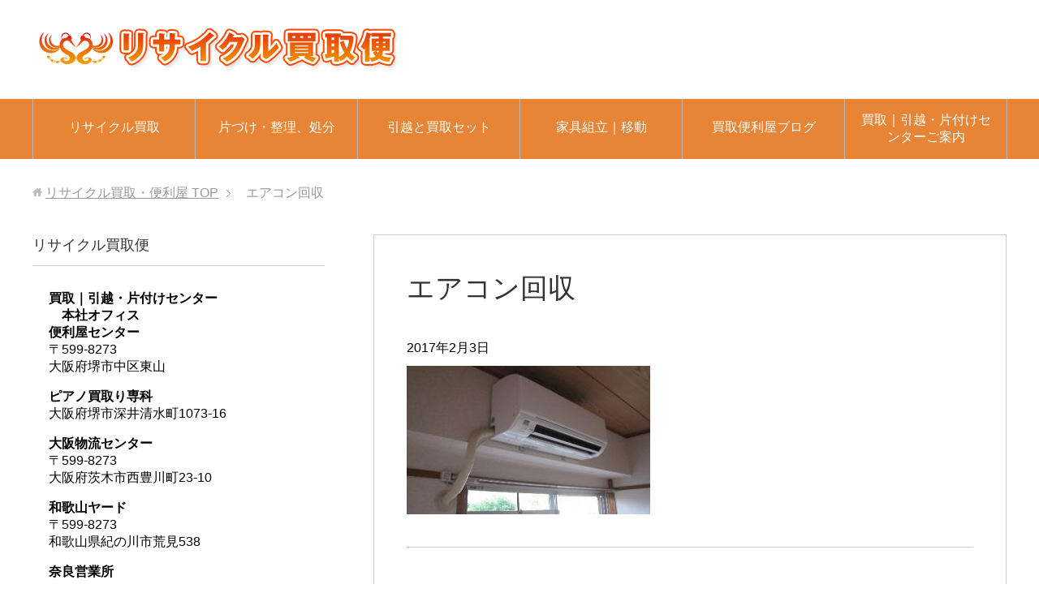

--- FILE ---
content_type: text/html; charset=UTF-8
request_url: https://kaitoribin.jp/air-conditioner-remove/%E3%82%A8%E3%82%A2%E3%82%B3%E3%83%B3%E5%9B%9E%E5%8F%8E/
body_size: 8024
content:
<!DOCTYPE html>
<html lang="ja" class="col2r">
<head prefix="og: http://ogp.me/ns# fb: http://ogp.me/ns/fb#">


<meta charset="UTF-8">
<meta http-equiv="X-UA-Compatible" content="IE=edge">
<meta name="viewport" content="width=device-width, initial-scale=1.0">
<meta name="keywords" content="">
<meta name="description" content="「エアコン回収」のページです。 買取り/引越・片付け処分はリサイクル買取便利屋にお任せ！">
<meta name="robots" content="noindex" />

		<!-- All in One SEO 4.0.18 -->
		<title>エアコン回収 | リサイクル買取・便利屋</title>
		<meta property="og:site_name" content="リサイクル買取・便利屋 | 買取り/引越・片付け処分はリサイクル買取便利屋にお任せ！" />
		<meta property="og:type" content="article" />
		<meta property="og:title" content="エアコン回収 | リサイクル買取・便利屋" />
		<meta property="article:published_time" content="2017-02-03T08:40:08Z" />
		<meta property="article:modified_time" content="2017-02-03T08:40:08Z" />
		<meta property="twitter:card" content="summary" />
		<meta property="twitter:domain" content="kaitoribin.jp" />
		<meta property="twitter:title" content="エアコン回収 | リサイクル買取・便利屋" />
		<script type="application/ld+json" class="aioseo-schema">
			{"@context":"https:\/\/schema.org","@graph":[{"@type":"WebSite","@id":"https:\/\/kaitoribin.jp\/#website","url":"https:\/\/kaitoribin.jp\/","name":"\u30ea\u30b5\u30a4\u30af\u30eb\u8cb7\u53d6\u30fb\u4fbf\u5229\u5c4b","description":"\u8cb7\u53d6\u308a\/\u5f15\u8d8a\u30fb\u7247\u4ed8\u3051\u51e6\u5206\u306f\u30ea\u30b5\u30a4\u30af\u30eb\u8cb7\u53d6\u4fbf\u5229\u5c4b\u306b\u304a\u4efb\u305b\uff01","publisher":{"@id":"https:\/\/kaitoribin.jp\/#organization"}},{"@type":"Organization","@id":"https:\/\/kaitoribin.jp\/#organization","name":"\u30ea\u30b5\u30a4\u30af\u30eb\u8cb7\u53d6\u30fb\u4fbf\u5229\u5c4b","url":"https:\/\/kaitoribin.jp\/"},{"@type":"BreadcrumbList","@id":"https:\/\/kaitoribin.jp\/air-conditioner-remove\/%e3%82%a8%e3%82%a2%e3%82%b3%e3%83%b3%e5%9b%9e%e5%8f%8e\/#breadcrumblist","itemListElement":[{"@type":"ListItem","@id":"https:\/\/kaitoribin.jp\/#listItem","position":"1","item":{"@id":"https:\/\/kaitoribin.jp\/#item","name":"\u30db\u30fc\u30e0","description":"\u8cb7\u53d6\u308a\/\u5f15\u8d8a\u30fb\u7247\u4ed8\u3051\u51e6\u5206\u306f\u30ea\u30b5\u30a4\u30af\u30eb\u8cb7\u53d6\u4fbf\u5229\u5c4b\u306b\u304a\u4efb\u305b\uff01","url":"https:\/\/kaitoribin.jp\/"},"nextItem":"https:\/\/kaitoribin.jp\/air-conditioner-remove\/%e3%82%a8%e3%82%a2%e3%82%b3%e3%83%b3%e5%9b%9e%e5%8f%8e\/#listItem"},{"@type":"ListItem","@id":"https:\/\/kaitoribin.jp\/air-conditioner-remove\/%e3%82%a8%e3%82%a2%e3%82%b3%e3%83%b3%e5%9b%9e%e5%8f%8e\/#listItem","position":"2","item":{"@id":"https:\/\/kaitoribin.jp\/air-conditioner-remove\/%e3%82%a8%e3%82%a2%e3%82%b3%e3%83%b3%e5%9b%9e%e5%8f%8e\/#item","name":"\u30a8\u30a2\u30b3\u30f3\u56de\u53ce","url":"https:\/\/kaitoribin.jp\/air-conditioner-remove\/%e3%82%a8%e3%82%a2%e3%82%b3%e3%83%b3%e5%9b%9e%e5%8f%8e\/"},"previousItem":"https:\/\/kaitoribin.jp\/#listItem"}]},{"@type":"Person","@id":"https:\/\/kaitoribin.jp\/author\/kaitoribin-endless\/#author","url":"https:\/\/kaitoribin.jp\/author\/kaitoribin-endless\/","name":"kaitoribin-endless","image":{"@type":"ImageObject","@id":"https:\/\/kaitoribin.jp\/air-conditioner-remove\/%e3%82%a8%e3%82%a2%e3%82%b3%e3%83%b3%e5%9b%9e%e5%8f%8e\/#authorImage","url":"https:\/\/secure.gravatar.com\/avatar\/1f1af00f4fa546a4173be692ad0fef40?s=96&d=mm&r=g","width":"96","height":"96","caption":"kaitoribin-endless"}},{"@type":"ItemPage","@id":"https:\/\/kaitoribin.jp\/air-conditioner-remove\/%e3%82%a8%e3%82%a2%e3%82%b3%e3%83%b3%e5%9b%9e%e5%8f%8e\/#itempage","url":"https:\/\/kaitoribin.jp\/air-conditioner-remove\/%e3%82%a8%e3%82%a2%e3%82%b3%e3%83%b3%e5%9b%9e%e5%8f%8e\/","name":"\u30a8\u30a2\u30b3\u30f3\u56de\u53ce | \u30ea\u30b5\u30a4\u30af\u30eb\u8cb7\u53d6\u30fb\u4fbf\u5229\u5c4b","inLanguage":"ja","isPartOf":{"@id":"https:\/\/kaitoribin.jp\/#website"},"breadcrumb":{"@id":"https:\/\/kaitoribin.jp\/air-conditioner-remove\/%e3%82%a8%e3%82%a2%e3%82%b3%e3%83%b3%e5%9b%9e%e5%8f%8e\/#breadcrumblist"},"author":"https:\/\/kaitoribin.jp\/air-conditioner-remove\/%e3%82%a8%e3%82%a2%e3%82%b3%e3%83%b3%e5%9b%9e%e5%8f%8e\/#author","creator":"https:\/\/kaitoribin.jp\/air-conditioner-remove\/%e3%82%a8%e3%82%a2%e3%82%b3%e3%83%b3%e5%9b%9e%e5%8f%8e\/#author","datePublished":"2017-02-03T08:40:08+09:00","dateModified":"2017-02-03T08:40:08+09:00"}]}
		</script>
		<!-- All in One SEO -->

<link rel='dns-prefetch' href='//s.w.org' />
<link rel="alternate" type="application/rss+xml" title="リサイクル買取・便利屋 &raquo; フィード" href="https://kaitoribin.jp/feed/" />
<link rel="alternate" type="application/rss+xml" title="リサイクル買取・便利屋 &raquo; コメントフィード" href="https://kaitoribin.jp/comments/feed/" />
		<script type="text/javascript">
			window._wpemojiSettings = {"baseUrl":"https:\/\/s.w.org\/images\/core\/emoji\/13.0.1\/72x72\/","ext":".png","svgUrl":"https:\/\/s.w.org\/images\/core\/emoji\/13.0.1\/svg\/","svgExt":".svg","source":{"concatemoji":"https:\/\/kaitoribin.jp\/wp-includes\/js\/wp-emoji-release.min.js?ver=5.6.16"}};
			!function(e,a,t){var n,r,o,i=a.createElement("canvas"),p=i.getContext&&i.getContext("2d");function s(e,t){var a=String.fromCharCode;p.clearRect(0,0,i.width,i.height),p.fillText(a.apply(this,e),0,0);e=i.toDataURL();return p.clearRect(0,0,i.width,i.height),p.fillText(a.apply(this,t),0,0),e===i.toDataURL()}function c(e){var t=a.createElement("script");t.src=e,t.defer=t.type="text/javascript",a.getElementsByTagName("head")[0].appendChild(t)}for(o=Array("flag","emoji"),t.supports={everything:!0,everythingExceptFlag:!0},r=0;r<o.length;r++)t.supports[o[r]]=function(e){if(!p||!p.fillText)return!1;switch(p.textBaseline="top",p.font="600 32px Arial",e){case"flag":return s([127987,65039,8205,9895,65039],[127987,65039,8203,9895,65039])?!1:!s([55356,56826,55356,56819],[55356,56826,8203,55356,56819])&&!s([55356,57332,56128,56423,56128,56418,56128,56421,56128,56430,56128,56423,56128,56447],[55356,57332,8203,56128,56423,8203,56128,56418,8203,56128,56421,8203,56128,56430,8203,56128,56423,8203,56128,56447]);case"emoji":return!s([55357,56424,8205,55356,57212],[55357,56424,8203,55356,57212])}return!1}(o[r]),t.supports.everything=t.supports.everything&&t.supports[o[r]],"flag"!==o[r]&&(t.supports.everythingExceptFlag=t.supports.everythingExceptFlag&&t.supports[o[r]]);t.supports.everythingExceptFlag=t.supports.everythingExceptFlag&&!t.supports.flag,t.DOMReady=!1,t.readyCallback=function(){t.DOMReady=!0},t.supports.everything||(n=function(){t.readyCallback()},a.addEventListener?(a.addEventListener("DOMContentLoaded",n,!1),e.addEventListener("load",n,!1)):(e.attachEvent("onload",n),a.attachEvent("onreadystatechange",function(){"complete"===a.readyState&&t.readyCallback()})),(n=t.source||{}).concatemoji?c(n.concatemoji):n.wpemoji&&n.twemoji&&(c(n.twemoji),c(n.wpemoji)))}(window,document,window._wpemojiSettings);
		</script>
		<style type="text/css">
img.wp-smiley,
img.emoji {
	display: inline !important;
	border: none !important;
	box-shadow: none !important;
	height: 1em !important;
	width: 1em !important;
	margin: 0 .07em !important;
	vertical-align: -0.1em !important;
	background: none !important;
	padding: 0 !important;
}
</style>
	<link rel='stylesheet' id='wp-block-library-css'  href='https://kaitoribin.jp/wp-includes/css/dist/block-library/style.min.css?ver=5.6.16' type='text/css' media='all' />
<link rel='stylesheet' id='contact-form-7-css'  href='https://kaitoribin.jp/wp-content/plugins/contact-form-7/includes/css/styles.css?ver=5.4' type='text/css' media='all' />
<link rel='stylesheet' id='keni_base-css'  href='https://kaitoribin.jp/wp-content/themes/keni70_wp_standard_orange_201701181646/base.css?ver=5.6.16' type='text/css' media='all' />
<link rel='stylesheet' id='keni_rwd-css'  href='https://kaitoribin.jp/wp-content/themes/keni70_wp_standard_orange_201701181646/rwd.css?ver=5.6.16' type='text/css' media='all' />
<script type='text/javascript' src='https://kaitoribin.jp/wp-includes/js/jquery/jquery.min.js?ver=3.5.1' id='jquery-core-js'></script>
<script type='text/javascript' src='https://kaitoribin.jp/wp-includes/js/jquery/jquery-migrate.min.js?ver=3.3.2' id='jquery-migrate-js'></script>
<link rel="https://api.w.org/" href="https://kaitoribin.jp/wp-json/" /><link rel="alternate" type="application/json" href="https://kaitoribin.jp/wp-json/wp/v2/media/126" /><link rel="EditURI" type="application/rsd+xml" title="RSD" href="https://kaitoribin.jp/xmlrpc.php?rsd" />
<link rel="wlwmanifest" type="application/wlwmanifest+xml" href="https://kaitoribin.jp/wp-includes/wlwmanifest.xml" /> 
<meta name="generator" content="WordPress 5.6.16" />
<link rel='shortlink' href='https://kaitoribin.jp/?p=126' />
<link rel="alternate" type="application/json+oembed" href="https://kaitoribin.jp/wp-json/oembed/1.0/embed?url=https%3A%2F%2Fkaitoribin.jp%2Fair-conditioner-remove%2F%25e3%2582%25a8%25e3%2582%25a2%25e3%2582%25b3%25e3%2583%25b3%25e5%259b%259e%25e5%258f%258e%2F" />
<link rel="alternate" type="text/xml+oembed" href="https://kaitoribin.jp/wp-json/oembed/1.0/embed?url=https%3A%2F%2Fkaitoribin.jp%2Fair-conditioner-remove%2F%25e3%2582%25a8%25e3%2582%25a2%25e3%2582%25b3%25e3%2583%25b3%25e5%259b%259e%25e5%258f%258e%2F&#038;format=xml" />
<link rel="shortcut icon" type="image/x-icon" href="https://kaitoribin.jp/wp-content/themes/keni70_wp_standard_orange_201701181646/favicon.ico">
<link rel="apple-touch-icon" href="https://kaitoribin.jp/wp-content/themes/keni70_wp_standard_orange_201701181646/images/apple-touch-icon.png">
<link rel="apple-touch-icon-precomposed" href="https://kaitoribin.jp/wp-content/themes/keni70_wp_standard_orange_201701181646/images/apple-touch-icon.png">
<link rel="icon" href="https://kaitoribin.jp/wp-content/themes/keni70_wp_standard_orange_201701181646/images/apple-touch-icon.png">
<!--[if lt IE 9]><script src="https://kaitoribin.jp/wp-content/themes/keni70_wp_standard_orange_201701181646/js/html5.js"></script><![endif]-->


</head>
	<body class="attachment attachment-template-default single single-attachment postid-126 attachmentid-126 attachment-jpeg">
	
	<div class="container">
		<header id="top" class="site-header ">	
		<div class="site-header-in">
			<div class="site-header-conts">
				<p class="site-title"><a href="https://kaitoribin.jp"><img src="http://kaitoribin.jp/wp-content/uploads/2017/01/title-logo.png" alt="リサイクル買取・便利屋" /></a></p>
			</div>
		</div>
		<!--▼グローバルナビ-->
		<nav class="global-nav">
			<div class="global-nav-in">
				<div class="global-nav-panel"><span class="btn-global-nav icon-gn-menu">メニュー</span></div>
				<ul id="menu">
				<li class="menu-item menu-item-type-post_type menu-item-object-page menu-item-home menu-item-has-children menu-item-58"><a href="https://kaitoribin.jp/">リサイクル買取</a>
<ul class="sub-menu">
	<li class="menu-item menu-item-type-post_type menu-item-object-post menu-item-148"><a href="https://kaitoribin.jp/recycling-permit/">リサイクル買取には市町村の許可証が必要です</a></li>
	<li class="menu-item menu-item-type-post_type menu-item-object-post menu-item-162"><a href="https://kaitoribin.jp/ivory-license/">骨董、美術工芸品の買取りには、、</a></li>
</ul>
</li>
<li class="menu-item menu-item-type-post_type menu-item-object-page menu-item-has-children menu-item-62"><a href="https://kaitoribin.jp/kaitori-top/clean-up/">片づけ・整理、処分</a>
<ul class="sub-menu">
	<li class="menu-item menu-item-type-post_type menu-item-object-page menu-item-95"><a href="https://kaitoribin.jp/kaitori-top/clever-user/">片付け・売り上手</a></li>
	<li class="menu-item menu-item-type-taxonomy menu-item-object-category menu-item-134"><a href="https://kaitoribin.jp/category/clean-up/air_conditioning_refrigerator/">エアコン、冷蔵庫など買い取り</a></li>
</ul>
</li>
<li class="menu-item menu-item-type-post_type menu-item-object-page menu-item-68"><a href="https://kaitoribin.jp/kaitori-top/moving-office/">引越と買取セット</a></li>
<li class="menu-item menu-item-type-post_type menu-item-object-page menu-item-has-children menu-item-371"><a href="https://kaitoribin.jp/kaitori-top/assemble-furniture/">家具組立｜移動</a>
<ul class="sub-menu">
	<li class="menu-item menu-item-type-post_type menu-item-object-post menu-item-399"><a href="https://kaitoribin.jp/%e5%ae%b6%e5%85%b7%e7%b5%84%e7%ab%8b%e3%81%a6%e7%a5%9e%e6%88%b8/">家具組立て　神戸</a></li>
	<li class="menu-item menu-item-type-post_type menu-item-object-post menu-item-393"><a href="https://kaitoribin.jp/%e5%8f%8e%e7%b4%8d%ef%bc%93%e5%80%8d%e6%94%b9%e9%80%a0/">クローゼットの収納3倍増　組立｜取付け</a></li>
</ul>
</li>
<li class="menu-item menu-item-type-taxonomy menu-item-object-category menu-item-has-children menu-item-59"><a href="https://kaitoribin.jp/category/kaitoribenriya-blog/">買取便利屋ブログ</a>
<ul class="sub-menu">
	<li class="menu-item menu-item-type-taxonomy menu-item-object-category menu-item-104"><a href="https://kaitoribin.jp/category/kaitoribenriya-blog/kaden_kagu/">家電、家具買取り</a></li>
	<li class="menu-item menu-item-type-taxonomy menu-item-object-category menu-item-105"><a href="https://kaitoribin.jp/category/kaitoribenriya-blog/moving/">引越し</a></li>
	<li class="menu-item menu-item-type-taxonomy menu-item-object-category menu-item-106"><a href="https://kaitoribin.jp/category/kaitoribenriya-blog/clean-up_kaitori/">片づけ整理/買取</a></li>
	<li class="menu-item menu-item-type-taxonomy menu-item-object-category menu-item-107"><a href="https://kaitoribin.jp/category/kaitoribenriya-blog/estate_sale/">遺品整理/買取り</a></li>
	<li class="menu-item menu-item-type-taxonomy menu-item-object-category menu-item-244"><a href="https://kaitoribin.jp/category/kaitoribenriya-blog/antique/">骨董 美術品買取り</a></li>
	<li class="menu-item menu-item-type-taxonomy menu-item-object-category menu-item-170"><a href="https://kaitoribin.jp/category/kaitoribenriya-blog/trust-recycle/">信頼できるリサイクル業者を目指して</a></li>
	<li class="menu-item menu-item-type-taxonomy menu-item-object-category menu-item-108"><a href="https://kaitoribin.jp/category/%e6%9c%aa%e5%88%86%e9%a1%9e/">その他</a></li>
</ul>
</li>
<li class="menu-item menu-item-type-post_type menu-item-object-page menu-item-has-children menu-item-21"><a href="https://kaitoribin.jp/contact/">買取｜引越・片付けセンターご案内</a>
<ul class="sub-menu">
	<li class="menu-item menu-item-type-post_type menu-item-object-page menu-item-19"><a href="https://kaitoribin.jp/info/">買取便 会社概要</a></li>
	<li class="menu-item menu-item-type-post_type menu-item-object-page menu-item-323"><a href="https://kaitoribin.jp/contact/kaitoribin-sitemap/">買取｜引越・片付けセンターSiteRink</a></li>
</ul>
</li>
				</ul>
			</div>
		</nav>
		<!--▲グローバルナビ-->
		</header>
<!--▲サイトヘッダー-->
<div class="main-body">
<div class="main-body-in">

<nav class="breadcrumbs">
<ol class="breadcrumbs-in" itemscope itemtype="http://schema.org/BreadcrumbList">
<li class="bcl-first" itemprop="itemListElement" itemscope itemtype="http://schema.org/ListItem">
	<a itemprop="item" href="https://kaitoribin.jp"><span itemprop="name">リサイクル買取・便利屋</span> TOP</a>
	<meta itemprop="position" content="1" />
</li>
<li class="bcl-last">エアコン回収</li>
</ol>
</nav>
	
	<!--▼メインコンテンツ-->
	<main>
	<div class="main-conts">

		<!--記事-->
		<article id="post-126" class="section-wrap post-126 attachment type-attachment status-inherit">
			<div class="section-in">

			<header class="article-header">
				<h1 class="section-title" itemprop="headline">エアコン回収</h1>
				<p class="post-date"><time datetime="2017-02-03" itemprop="datePublished" content="2017-02-03" >2017年2月3日</time></p>
				<meta itemprop="dateModified" content="2017-02-03">
															</header>

			<div class="article-body">
			<p class="attachment"><a href='https://kaitoribin.jp/wp-content/uploads/2017/02/f76f729a365179d950b3c8d87b55744b.jpg'><img width="300" height="183" src="https://kaitoribin.jp/wp-content/uploads/2017/02/f76f729a365179d950b3c8d87b55744b-300x183.jpg" class="attachment-medium size-medium" alt="" loading="lazy" srcset="https://kaitoribin.jp/wp-content/uploads/2017/02/f76f729a365179d950b3c8d87b55744b-300x183.jpg 300w, https://kaitoribin.jp/wp-content/uploads/2017/02/f76f729a365179d950b3c8d87b55744b.jpg 428w" sizes="(max-width: 300px) 100vw, 300px" /></a></p>
			</div><!--article-body-->

						
						<div class="page-nav-bf cont-nav">

<p class="page-nav-prev">「<a href="https://kaitoribin.jp/air-conditioner-remove/" rel="prev">エアコン買取、撤去・回収</a>」</p>
			</div>
			
			<section id="comments" class="comments-area">
			
<!-- You can start editing here. -->


			<!-- If comments are closed. -->
		<!--<p class="nocomments">コメントは受け付けていません。</p>-->

	
			</section>

			</div><!--section-in-->
		</article><!--記事-->


	</div><!--main-conts-->
	</main>
	<!--▲メインコンテンツ-->

		<!--▼サブコンテンツ-->
	<aside class="sub-conts sidebar">
		<section id="text-2" class="section-wrap widget-conts widget_text"><div class="section-in"><h3 class="section-title">リサイクル買取便</h3>			<div class="textwidget"><strong>買取｜引越・片付けセンター</strong>
<p><strong>　本社オフィス</strong><br /><strong>便利屋センター</strong><br />〒599-8273<br />大阪府堺市中区東山</p><p><strong>ピアノ買取り専科</strong><br />大阪府堺市深井清水町1073-16</p>
<p><strong>大阪物流センター</strong><br />〒599-8273<br />大阪府茨木市西豊川町23-10</p><p>
<p><strong>和歌山ヤード</strong><br />〒599-8273<br />和歌山県紀の川市荒見538</p><p>
<p><strong>奈良営業所</strong><br />〒631-0064<br />奈良市帝塚山南２丁目</p>
<p><strong>京都営業所</strong><br /><br />京都市</p>
<p><strong>神戸センター</strong><br /><br /></p>

いずれもお電話<strong>0120-435-818</strong>でOKです
<p>大阪府公安委員会許可　 古物商　6651号</p></div>
		</div></section><section id="text-3" class="section-wrap widget-conts widget_text"><div class="section-in"><h3 class="section-title">関連サイト</h3>			<div class="textwidget"><a href="http://sellinglist.auctions.yahoo.co.jp/user/sennari171" title="オークション" target="_blank" rel="noopener"><img src="http://kaitoribin.jp/wp-content/uploads/2017/02/01bnr_auction.png" alt="オークション" </a>

<a href="http://sellinglist.auctions.yahoo.co.jp/user/endoresu171" title="ブランドオークション" target="_blank" rel="noopener"><img src="http://kaitoribin.jp/wp-content/uploads/2017/02/01bnr_auction3.png" alt="ブランドオークション" ></a>

<a href="http://sellinglist.auctions.yahoo.co.jp/user/phoenix5680" title="一般オークション" target="_blank" rel="noopener"><img src="http://kaitoribin.jp/wp-content/uploads/2017/02/01bnr_auction2.png" alt="一般オークション" ></a>

<hr />

            <a class="twitter-timeline"  href="https://twitter.com/endlessshokai" data-widget-id="345401950428352512">@endlessshokaiさんのツイート</a>
            <script>!function(d,s,id){var js,fjs=d.getElementsByTagName(s)[0],p=/^http:/.test(d.location)?'http':'https';if(!d.getElementById(id)){js=d.createElement(s);js.id=id;js.src=p+"://platform.twitter.com/widgets.js";fjs.parentNode.insertBefore(js,fjs);}}(document,"script","twitter-wjs");</script></div>
		</div></section>
		<section id="recent-posts-3" class="section-wrap widget-conts widget_recent_entries"><div class="section-in">
		<h3 class="section-title">買取､引越・片づけブログ</h3>
		<ul>
											<li>
					<a href="https://kaitoribin.jp/%e5%ae%b6%e5%85%b7%e7%b5%84%e7%ab%8b%e3%81%a6%e7%a5%9e%e6%88%b8/">家具組立て　神戸</a>
									</li>
											<li>
					<a href="https://kaitoribin.jp/%e5%8f%8e%e7%b4%8d%ef%bc%93%e5%80%8d%e6%94%b9%e9%80%a0/">クローゼットの収納3倍増　組立｜取付け</a>
									</li>
											<li>
					<a href="https://kaitoribin.jp/%e6%96%bd%e8%a8%ad%e5%85%a5%e5%b1%85%e3%81%ab%e4%bc%b4%e3%81%86%e6%95%b4%e7%90%86%e3%83%bb%e8%b2%b7%e5%8f%96%e3%82%8a/">施設入居に伴う整理・買取り</a>
									</li>
											<li>
					<a href="https://kaitoribin.jp/%e6%a5%ad%e5%8b%99%e7%94%a8%e5%86%b7%e8%94%b5%e5%ba%ab-%e5%92%8c%e6%ad%8c%e5%b1%b1/">業務用冷蔵庫 和歌山市内で買い取り</a>
									</li>
											<li>
					<a href="https://kaitoribin.jp/%e5%a0%ba%e5%b8%82%e5%86%85%e3%81%a7%e6%a5%ad%e5%8b%99%e7%94%a8%e5%86%b7%e8%94%b5%e5%ba%ab%e8%b2%b7%e3%81%84%e5%8f%96%e3%82%8a/">堺で業務用冷蔵庫買い取りました。</a>
									</li>
					</ul>

		</div></section>	</aside>
	<!--▲サブコンテンツ-->
	

</div>
</div>

<!--▼サイトフッター-->
<footer class="site-footer">
	<div class="site-footer-in">
	<div class="site-footer-conts">
	</div>
	</div>
	<div class="copyright">
		<p><small>Copyright (C) 2026 リサイクル買取・便利屋 <span>All Rights Reserved.</span></small></p>
	</div>
</footer>
<!--▲サイトフッター-->


<!--▼ページトップ-->
<p class="page-top"><a href="#top"><img class="over" src="https://kaitoribin.jp/wp-content/themes/keni70_wp_standard_orange_201701181646/images/common/page-top_off.png" width="80" height="80" alt="ページの先頭へ"></a></p>
<!--▲ページトップ-->

</div><!--container-->

<script type='text/javascript' src='https://kaitoribin.jp/wp-includes/js/dist/vendor/wp-polyfill.min.js?ver=7.4.4' id='wp-polyfill-js'></script>
<script type='text/javascript' id='wp-polyfill-js-after'>
( 'fetch' in window ) || document.write( '<script src="https://kaitoribin.jp/wp-includes/js/dist/vendor/wp-polyfill-fetch.min.js?ver=3.0.0"></scr' + 'ipt>' );( document.contains ) || document.write( '<script src="https://kaitoribin.jp/wp-includes/js/dist/vendor/wp-polyfill-node-contains.min.js?ver=3.42.0"></scr' + 'ipt>' );( window.DOMRect ) || document.write( '<script src="https://kaitoribin.jp/wp-includes/js/dist/vendor/wp-polyfill-dom-rect.min.js?ver=3.42.0"></scr' + 'ipt>' );( window.URL && window.URL.prototype && window.URLSearchParams ) || document.write( '<script src="https://kaitoribin.jp/wp-includes/js/dist/vendor/wp-polyfill-url.min.js?ver=3.6.4"></scr' + 'ipt>' );( window.FormData && window.FormData.prototype.keys ) || document.write( '<script src="https://kaitoribin.jp/wp-includes/js/dist/vendor/wp-polyfill-formdata.min.js?ver=3.0.12"></scr' + 'ipt>' );( Element.prototype.matches && Element.prototype.closest ) || document.write( '<script src="https://kaitoribin.jp/wp-includes/js/dist/vendor/wp-polyfill-element-closest.min.js?ver=2.0.2"></scr' + 'ipt>' );
</script>
<script type='text/javascript' src='https://kaitoribin.jp/wp-includes/js/dist/i18n.min.js?ver=9e36b5da09c96c657b0297fd6f7cb1fd' id='wp-i18n-js'></script>
<script type='text/javascript' src='https://kaitoribin.jp/wp-includes/js/dist/vendor/lodash.min.js?ver=4.17.21' id='lodash-js'></script>
<script type='text/javascript' id='lodash-js-after'>
window.lodash = _.noConflict();
</script>
<script type='text/javascript' src='https://kaitoribin.jp/wp-includes/js/dist/url.min.js?ver=1b4bb2b3f526a1db366ca3147ac39562' id='wp-url-js'></script>
<script type='text/javascript' src='https://kaitoribin.jp/wp-includes/js/dist/hooks.min.js?ver=d0d9f43e03080e6ace9a3dabbd5f9eee' id='wp-hooks-js'></script>
<script type='text/javascript' id='wp-api-fetch-js-translations'>
( function( domain, translations ) {
	var localeData = translations.locale_data[ domain ] || translations.locale_data.messages;
	localeData[""].domain = domain;
	wp.i18n.setLocaleData( localeData, domain );
} )( "default", {"translation-revision-date":"2025-10-03 12:48:21+0000","generator":"GlotPress\/4.0.1","domain":"messages","locale_data":{"messages":{"":{"domain":"messages","plural-forms":"nplurals=1; plural=0;","lang":"ja_JP"},"You are probably offline.":["\u73fe\u5728\u30aa\u30d5\u30e9\u30a4\u30f3\u306e\u3088\u3046\u3067\u3059\u3002"],"Media upload failed. If this is a photo or a large image, please scale it down and try again.":["\u30e1\u30c7\u30a3\u30a2\u306e\u30a2\u30c3\u30d7\u30ed\u30fc\u30c9\u306b\u5931\u6557\u3057\u307e\u3057\u305f\u3002 \u5199\u771f\u307e\u305f\u306f\u5927\u304d\u306a\u753b\u50cf\u306e\u5834\u5408\u306f\u3001\u7e2e\u5c0f\u3057\u3066\u3082\u3046\u4e00\u5ea6\u304a\u8a66\u3057\u304f\u3060\u3055\u3044\u3002"],"An unknown error occurred.":["\u4e0d\u660e\u306a\u30a8\u30e9\u30fc\u304c\u767a\u751f\u3057\u307e\u3057\u305f\u3002"],"The response is not a valid JSON response.":["\u8fd4\u7b54\u304c\u6b63\u3057\u3044 JSON \u30ec\u30b9\u30dd\u30f3\u30b9\u3067\u306f\u3042\u308a\u307e\u305b\u3093\u3002"]}},"comment":{"reference":"wp-includes\/js\/dist\/api-fetch.js"}} );
</script>
<script type='text/javascript' src='https://kaitoribin.jp/wp-includes/js/dist/api-fetch.min.js?ver=c207d2d188ba8bf763f7acd50b7fd5a9' id='wp-api-fetch-js'></script>
<script type='text/javascript' id='wp-api-fetch-js-after'>
wp.apiFetch.use( wp.apiFetch.createRootURLMiddleware( "https://kaitoribin.jp/wp-json/" ) );
wp.apiFetch.nonceMiddleware = wp.apiFetch.createNonceMiddleware( "e371e034ab" );
wp.apiFetch.use( wp.apiFetch.nonceMiddleware );
wp.apiFetch.use( wp.apiFetch.mediaUploadMiddleware );
wp.apiFetch.nonceEndpoint = "https://kaitoribin.jp/wp-admin/admin-ajax.php?action=rest-nonce";
</script>
<script type='text/javascript' id='contact-form-7-js-extra'>
/* <![CDATA[ */
var wpcf7 = [];
/* ]]> */
</script>
<script type='text/javascript' src='https://kaitoribin.jp/wp-content/plugins/contact-form-7/includes/js/index.js?ver=5.4' id='contact-form-7-js'></script>
<script type='text/javascript' src='https://kaitoribin.jp/wp-content/themes/keni70_wp_standard_orange_201701181646/js/socialButton.js?ver=5.6.16' id='my-social-js'></script>
<script type='text/javascript' src='https://kaitoribin.jp/wp-content/themes/keni70_wp_standard_orange_201701181646/js/utility.js?ver=5.6.16' id='my-utility-js'></script>
<script type='text/javascript' src='https://kaitoribin.jp/wp-includes/js/wp-embed.min.js?ver=5.6.16' id='wp-embed-js'></script>
	

</body>
</html>